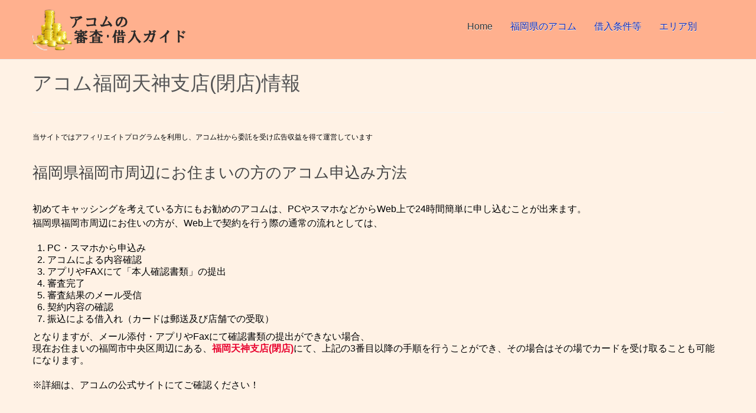

--- FILE ---
content_type: text/html
request_url: https://www.insnettx.com/fukuoka/27.html
body_size: 4044
content:
<!DOCTYPE html>
<html lang="jp">
<head>
  <meta charset="utf-8">
<title>福岡県福岡市の福岡天神支店情報／アコムの申込み・審査ガイド</title>
<meta name="keywords" content="アコム,福岡県,福岡天神支店(閉店),キャッシング,カードローン,消費者金融,お金,金利" />
<meta name="description" content="アコムのキャッシングを考えている福岡県福岡市にお住まいの方に、契約・カード発行・借入れ等ができる福岡天神支店(閉店)情報をご案内中です。" />
  <meta name="viewport" content="width=device-width, initial-scale=1.0">
	
	<link href="../css/bootstrap.min.css" rel="stylesheet">
	<link href="../css/bootstrap-responsive.min.css" rel="stylesheet">
	<link href="../css/style.css" rel="stylesheet">

    <script src="../js/html5shiv.js"></script>
<link rel="apple-touch-icon" sizes="60x60" href="../img/touch-icon-iphone-60x60.png">
<link rel="apple-touch-icon" sizes="72x72" href="../img/touch-icon-ipad-76x76.png">
<link rel="apple-touch-icon" sizes="114x114" href="../img/touch-icon-iphone-retina-120x120.png">
<link rel="apple-touch-icon" sizes="144x144" href="../img/touch-icon-ipad-retina-152x152.png">
<link rel="shortcut icon" href="../img/favicon.png">
<script src="https://code.jquery.com/jquery.js"></script>
<script src="../js/bootstrap.min.js"></script>
<script src="https://maps.google.com/maps/api/js?v=3&key=AIzaSyDmeGFvYdlr0swoKTZHJxwRLAq-w4lHqFk"></script>
<script src="https://ajax.googleapis.com/ajax/libs/jquery/1.3.2/jquery.min.js"></script> 
    <script type="text/javascript">
  var data = [ 
  { name: "アコム福岡天神支店(閉店)", lat:33.5917795, lng: 130.3996101,
  html: "福岡県福岡市<br>中央区天神1丁目12-3<br>天神木村家ビル4F"}
  ];

  function createInfoWin(map,marker,i){
  var infoWindow = new google.maps.InfoWindow({ 
  maxWidth: 800,  
  content: '<b>'+ data[i].name +'</b><br />'+ data[i].html 
  });
  google.maps.event.addListener(marker, 'mouseover', function() {infoWindow.open(map,marker);});
  }
 
  google.maps.event.addDomListener(window, 'load', function() {

  var map = new google.maps.Map(document.getElementById('map-canvas'), {
  zoom: 18, 
  center: new google.maps.LatLng(33.5917795,130.3996101), 
  mapTypeId: google.maps.MapTypeId.ROADMAP 
  });
 
  for (i = 0; i < data.length; i++) {

  var marker = new google.maps.Marker({
  map: map, 
  position: new google.maps.LatLng(data[i].lat, data[i].lng), 
  title: data[i].name 
  });

  createInfoWin(map,marker,i); 
  } 
  }); 
</script>
</head>

<body onLoad="initialize()">


  <div id="header-row">
    <div class="container">
      <div class="row">
              <div class="span3"><a class="brand" href="../index.html"><img src="../img/logo.png"/></a></div>

              <div class="span9">
                <div class="navbar  pull-right">
                  <div class="navbar-inner">
                    <a data-target=".navbar-responsive-collapse" data-toggle="collapse" class="btn btn-navbar"><span class="icon-bar"></span><span class="icon-bar"></span><span class="icon-bar"></span></a>
                    <div class="nav-collapse collapse navbar-responsive-collapse">
                    <ul class="nav">
                        <li class="active"><a href="../index.html">Home</a></li>
                        <li><a href="index.html">福岡県のアコム</a></li>
                        <li><a href="../kariire.html">借入条件等</a></li>
                        <li><a href="../area.html">エリア別</a></li>
                 
                    </ul>
                  </div>

                  </div>
                </div>
              </div>
              
      </div>
    </div>
  </div>


<div class="container">

	<div class="row">
		<div class="span12">
		<div class="page-header">
				<h1>アコム福岡天神支店(閉店)情報</h1>
		</div>
		</div>
	</div>

  <div class="row">
  		<span class="span12">
			<div class="blog-post">
<span style="font-size:12px">当サイトではアフィリエイトプログラムを利用し、アコム社から委託を受け広告収益を得て運営しています</span>
  			<h2>福岡県福岡市周辺にお住まいの方のアコム申込み方法</h2>
<p>
初めてキャッシングを考えている方にもお勧めのアコムは、PCやスマホなどからWeb上で24時間簡単に申し込むことが出来ます。<br>
福岡県福岡市周辺にお住いの方が、Web上で契約を行う際の通常の流れとしては、<br>
<ol>
<li>PC・スマホから申込み</li>
<li>アコムによる内容確認</li>
<li>アプリやFAXにて「本人確認書類」の提出</li>
<li>審査完了</li>
<li>審査結果のメール受信</li>
<li>契約内容の確認</li>
<li>振込による借入れ（カードは郵送及び店舗での受取）</li>
</ol>
となりますが、メール添付・アプリやFaxにて確認書類の提出ができない場合、<br>
現在お住まいの福岡市中央区周辺にある、<strong><span style="color:#E8042E;">福岡天神支店(閉店)</span></strong>にて、上記の3番目以降の手順を行うことができ、その場合はその場でカードを受け取ることも可能になります。</p>
<p>
※詳細は、アコムの公式サイトにてご確認ください！</p>
<p>&nbsp;</p>
<p style="text-align:center;"><a href="https://tracker.performancefirst.jp/ad/p/r?_cid=XVPqoAJZNGMTjfPU0eqYe0R9nd7H0ZMIE5jWGUNm2pQ%3D" target="_blank" rel="nofollow"><img src="../img/button1.jpg" alt="アコム むじんくん" /></a></p>
  		</span>
  		</div>
  		
  		</div>
  
  <div class="row">
  		<span class="span12">
			<div class="blog-post">

  			<h3>福岡市中央区周辺のアコム店舗・自動契約機について</h3>
  			
<p>
福岡市中央区周辺にある、アコム福岡天神支店(閉店)の概要は下記の通りです。
</p>
  			
<table class="table1a" cellspacing="1">
<tr>
<th>店舗名</th>
<td>福岡天神支店(閉店)</td></tr>
<tr>
<th>住所</th>
<td>福岡県福岡市<br>
  中央区天神1丁目12-3<br>天神木村家ビル4F</td></tr>
<tr>
<th>窓口の有無</th>
<td>有り</td></tr>
<tr>
<th>自動契約機(むじんくん)有無</th>
<td>無し</td></tr>
<tr>
<th>営業時間</th>
<td>※自動契約機は年中無休(年末年始を除く)<br /><span style="color:#E8042E;">平 日:</span> 9：30 - 18：00<br>
<span style="color:#E8042E;">土 曜:</span> 休み<br>
<span style="color:#E8042E;">日 祝:</span> 休み</td></tr>
<tr>
<th>ATM営業時間</th>
<td>7：30 - 00：00</td></tr>
<tr>
<th>夜間ATMの有無</th>
<td>有り</td></tr>
<tr>
<th>最寄り駅<br>周辺情報等</th>
<td>福岡市営空港線：天神駅天神地下街東3a出口から直ぐ。<br>天神地下街東3a出口を出てそのまま直進、大和証券福岡支店隣のビルになります。</td></tr>
</table>
  			
<p>&nbsp;</p>
<p style="text-align:center;"><a href="https://tracker.performancefirst.jp/ad/p/r?_cid=XVPqoAJZNGMTjfPU0eqYe0R9nd7H0ZMIE5jWGUNm2pQ%3D" target="_blank" rel="nofollow"><img src="../img/button1.jpg" alt="アコム福岡天神支店(閉店)" /></a></p>
  		</span>
  		</div>
  		</div>

  <div class="row">
  			<h3>アコム 福岡天神支店(閉店)周辺の地図情報</h3>

  	<div class="span12"> 
			<div class="blog-post">
  		<div id="map-canvas"></div>
<p>&nbsp;</p>
<p style="text-align:center;"><a href="https://tracker.performancefirst.jp/ad/p/r?_cid=XVPqoAJZNGMTjfPU0eqYe0R9nd7H0ZMIE5jWGUNm2pQ%3D" target="_blank" rel="nofollow"><img src="../img/button1.jpg" alt="アコム キャッシング" /></a></p>
<table class="table1a" cellspacing="1">
<tr>
<th>※注意点</th>
<td>・上記の営業時間等は、年末年始期間を除きます。<br>
・上記の情報は、2024年7月1日時点の情報です。<br>
・地図を含む情報の間違い、及び店舗・自動契約機の移転／閉店により情報の変更があった場合はご了承下さい！<br>
・正しい情報につきましては、必ずアコムの公式HPにてご確認下さい。</td></tr>
</table>
  	</div>
  </div>
  </div>

	<div class="row">
		<div class="span12">

		<h3>その他のアコム店舗・自動契約機情報</h3>
		<p>※地図の間違いはご了承下さい!</p>
			<ul class="thumbnails">
				<li class="span4">
					<div class="thumbnail">
						<p style="text-align:center"><a href="https://www.google.co.jp/maps?q=36.359012,140.474259" target="_blank" rel="noopener"><img src="../img/map-01.png" alt="地図" /></a><br />36.359012,140.474259</p>
						<div class="caption">
							<a href="../ibaraki/17.html">水戸駅南元吉田むじんくんコーナー(閉店)</a>
							<p>茨城県水戸市<br>元吉田町122-1<br>メルベーユ水戸ビル1F
							</p>
						</div>
					</div>
				</li>
				<li class="span4">
					<div class="thumbnail">
						<p style="text-align:center"><a href="https://www.google.co.jp/maps?q=35.397023,139.380792" target="_blank" rel="noopener"><img src="../img/map-01.png" alt="地図" /></a><br />35.397023,139.380792</p>
						<div class="caption">
							<a href="../kanagawa/38.html">寒川倉見むじんくんコーナー</a>
							<p>神奈川県高座郡<br>寒川町倉見436-1
							</p>
						</div>
					</div>
				</li>
				<li class="span4">
					<div class="thumbnail">
						<p style="text-align:center"><a href="https://www.google.co.jp/maps?q=35.242741,136.255084" target="_blank" rel="noopener"><img src="../img/map-01.png" alt="地図" /></a><br />35.242741,136.255084</p>
						<div class="caption">
							<a href="../shiga/9.html">南彦根ビバシティ前むじんくんコーナー</a>
							<p>滋賀県彦根市<br>高宮町1430-3
							</p>
						</div>
					</div>
				</li>
			</ul>
		</div>
	</div>
	
</div>



<footer>
    <div class="container">
      <div class="row">
        <div class="span6"><p><a href="../privacy-policy.html">運営者情報・プライバシーポリシー</a></p>
Copyright &copy 2015 アコムの申込み・審査ガイド<br>| All Rights Reserved<br>
        <small>福岡県福岡市の福岡天神支店(閉店)情報</small>
        </div>
        <div class="span6">
            <div class="social pull-right">
                <img src="../img/social/googleplus.png" alt="アコム 申込み">
                <img src="../img/social/dribbble.png" alt="アコム キャッシング">
                <img src="../img/social/twitter.png" alt="アコム 融資">
                <img src="../img/social/rss.png" alt="消費者金融 アコム">
            </div>
        </div>
      </div>
    </div>
</footer>

</body>
</html>


--- FILE ---
content_type: text/css
request_url: https://www.insnettx.com/css/style.css
body_size: 1613
content:
/*
Global
============================= */

body{
	font-family:'Source Sans Pro', sans-serif;
	color:#000;
	font-size:16px;
	font-weight: 400;
	  -webkit-font-smoothing: antialiased;
     font-smoothing: antialiased;
	 background-color: #FFF2E5;
}

* {
     text-shadow: 0 1px 1px rgba(255,255,255,.3);
}

p{line-height: 24px}
a{color:#0367C4;}
a:hover{text-decoration: none;}



h1,h2,h3,h4,h5,h6{ font-family:'Source Sans Pro', sans-serif}

h1{font-size: 33px; font-weight: 200; color: #555; margin-bottom: 20px;}
h2{font-size: 26px; font-weight: 300; color:#444; margin: 30px 0}
h3{font-size: 23px; font-weight: 400; margin: 20px 0;}
h4{font-size: 18px; font-weight: 400}

/* 
HEADER ROW STYLE
===========================*/
#header-row{
	background: #FFB08E;
	border-bottom:1px solid #eee;
	padding: 15px 0;
}

#header-row .navbar{margin:10px 0 0 0;}

#header-row .navbar .navbar-inner{
	border:none;
	box-shadow: none;
	margin: 0;
	background: transparent;
}

#header-row .navbar .navbar-inner ul.nav > li > a{
	box-shadow: none;
	background: transparent;
	color: #092ABC;
}
#header-row .navbar .navbar-inner ul.nav li.active a{
	color: #333;
}


/* 
Carousel
===========================*/

.carousel-control{
	background: transparent;
	width: 14px;
	height: 14px;
	font-size: 14px;
	top:50%;	
}

.carousel-control.right{right:-30px;}
.carousel-control.left{left:-30px;}



.carousel{
	height: 500px;
	background: url(../img/slide-bg.png) no-repeat bottom center;
}

.carousel img{
	max-width: 100%;
}

.carousel-caption {
      background-color: transparent;
      position: relative;
      max-width: 100%;
      padding: 0 20px;
      margin-top:20%;

}

.carousel-caption h1{
	font-size: 50px;
	text-transform: capitalize;
	margin-bottom: 30px;
	color:#555;
	font-weight:200;
}
.carousel-caption .lead{
	color: #888;
	font-size: 18px;
	line-height: 24px;
	padding-bottom: 40px;
	font-weight: 400
}


/* Divider
==================*/
.hr-divider{
	background: url(../img/slide-bg.png) no-repeat bottom center; 
	width:1170px;
	height: 100px;
	margin-bottom: 50px;
	display: block;
	clear: both;}

/*Feature
==========================*/
.feature-box{
	margin-top: 60px;
	text-align: center;
}
.cnt-title { text-align: center; margin-bottom: 50px;}
.cnt-title span { 
	font-size: 24px;
	font-weight: 200;
}

/* Review
==========================*/
.review{
	margin: 80px 0;
}

/* Page Header
==========================*/

.page-header{
	border-bottom: 1px solid #f5f5f5;
}


/*Media
========================*/

.media{
	margin-bottom:50px;
}

/*MAP
========================*/
#map-canvas{
	height: 400px;
	border: 15px solid #fff;
	box-shadow:0 0 0 1px #f5f5f5;
}


/*MAP
========================*/

.blog-post{
		border-bottom: 1px dashed #47010A;
		padding:0 0 50px; 
		margin-bottom: 40px;
}


.blog-post p{
	margin: 20px 0;

}


.postmetadata{
	margin-bottom: 20px;
	padding: 5px 0;
}

.postmetadata ul{margin: 0; padding: 0}

.postmetadata ul li{
	display: inline-block;
	margin-right: 20px;
}

.postmetadata i{
	margin: 4px 5px 0 0;
}


/*Sidebar
========================*/

.side-bar{margin-bottom: 30px;}

.side-bar ul{margin: 0; padding: 0}
.side-bar ul li{list-style: none;}

.side-bar h3{margin-bottom: 10px}

.recent-post strong {display: block; margin-bottom: 5px; color: #888 }

.recent-post li{margin-bottom: 15px}

/*Tags
========================*/



/*Footer
========================*/

footer{
border-top:1px solid #eee;
background: #FFB08E;
padding: 30px 0;
color: #0D44DB;
margin-top:40px;
}


/* Responsive View
=================================*/

/* Landscape phone to portrait tablet */
@media (max-width: 767px) { 

 }
 
/* Landscape phones and down */
@media (max-width: 480px) { ... }


----------------------------
/* �e�[�u�� */
table{
	width:100%;
	_width:95%;
	font-size:13px;
	margin-top:10px;
	margin-bottom:10px;
}

th{
	background-color:#FFB575;
}

td{
	background-color:#FFFBF4;
	width:100%;
}
.tdesc {
	text-align: left;
	vertical-align: top;
}
---
.tbl_table01 td {
	border-bottom-width: 2px;
	border-bottom-style: dotted;
	border-bottom-color: #CCCCCC;
	padding-top: 10px;
	padding-bottom: 10px;
	padding-right: 5px;
	padding-left: 5px;
}
.tbl_table01 .timg {
	background-color:#FFFEF2;
	border-bottom-style: dotted;
	border-bottom-color: #CCCCCC;
	width: 80px;
	padding-right: 5px;
}

.tbl_table01  .timg img {
	height: 80px;
	width: 80px;
}
.tbl_table01 .tdesc {
	background-color:#FFFEF2;
	border-bottom-style: dotted;
	border-bottom-color: #CCCCCC;
	font-size: 13px;
	line-height: 130%;
}
.tbl_table01 .ttitle {
	font-weight: bold;
	margin-bottom: 6px;
}
----

.table1a {
	background-color: #CCCCCC;
}
.table1a  th, .table1a  td {
	padding: 6px;
}
.table1a th {
	text-align: center;
	border-top-width: 1px;
	border-top-style: solid;
	border: 1px #ED8225 solid; 
}
.table1a td {
	text-align: left;
	font-size: 13px;
	vertical-align: top;
	border: 1px #ED8225 solid; 
}

.table1a th{
	width: 27%;
}
---